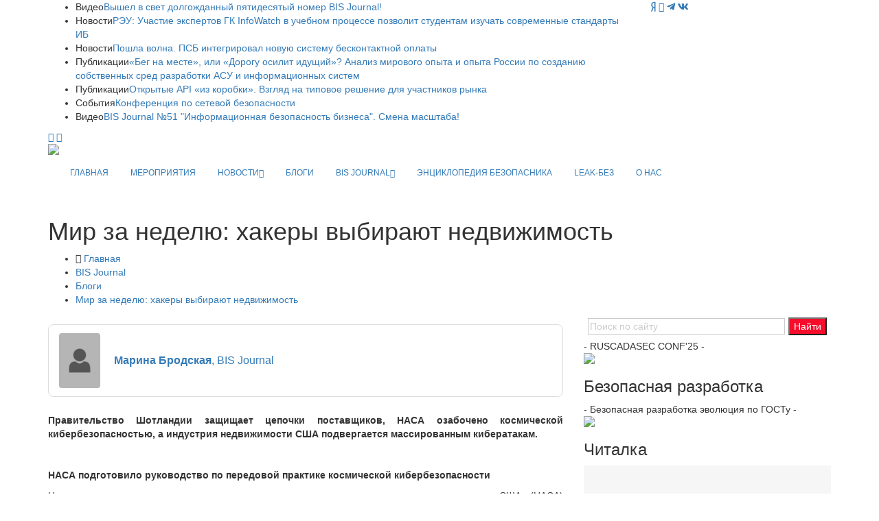

--- FILE ---
content_type: text/html; charset=UTF-8
request_url: https://ib-bank.ru/bisjournal/blog/120
body_size: 15855
content:
<!DOCTYPE html>
<html lang="ru">

<head>
    <meta charset="utf-8">
    <meta http-equiv="X-UA-Compatible" content="IE=edge">
	<meta http-equiv="Cache-Control" content="no-cache">

	<meta name="yandex-verification" content="ebc372917527093b" />
	
    <meta name="viewport" content="width=device-width, initial-scale=1">
    <!-- Favicon -->
    <link rel="shortcut icon" href="/template/images/favicon.png" />
	
    <title>Отраслевой портал - Информационная безопасность бизнеса</title>

	<meta property="og:url"           content="https://ib-bank.ru/bisjournal/blog/120" />
	<meta property="og:type"          content="article" />
	<meta property="og:title"         content="Мир за неделю: хакеры выбирают недвижимость" />
	<meta property="og:description"   content="Правительство Шотландии защищает цепочки поставщиков, НАСА озабочено космической кибербезопасностью, а индустрия недвижимости США подвергается массированным кибератакам." />			
    <!-- Google fonts -->
	<link href="https://fonts.googleapis.com/css?family=Fira+Sans:300,300i,400,400i,500,500i,600,600i,700,700i,800,800i|Noto+Sans:400,400i,700,700i&display=swap" rel="stylesheet">
	    <!-- Bootstrap -->
    <link rel="stylesheet" href="/template/css/bootstrap.min.css">
    <!-- Scrollbar css -->
    <link rel="stylesheet" type="text/css" href="/template/css/jquery.mCustomScrollbar.css" />
    <!-- Owl Carousel css -->
    <link rel="stylesheet" type="text/css" href="/template/owl-carousel/owl.carousel.css" />
    <link rel="stylesheet" type="text/css" href="/template/owl-carousel/owl.theme.css" />
    <link rel="stylesheet" type="text/css" href="/template/owl-carousel/owl.transitions.css" />
	<!-- Fancybox css -->
	<link rel="stylesheet" href="/template/js/fancybox/jquery.fancybox.min.css">
    <!-- Youtube css -->
    <link rel="stylesheet" type="text/css" href="/template/css/RYPP.css" />
	    <!-- Animate -->
    <link rel="stylesheet" href="/template/css/animate.min.css">
    <!-- Fonts css -->
	
	<link rel="stylesheet" href="https://use.fontawesome.com/releases/v5.13.0/css/all.css">
	
    <link rel="stylesheet" href="/template/font-awesome/css/font-awesome.css">	
    <link rel="stylesheet" type="text/css" href="/template/css/Pe-icon-7-stroke.css" />
    <link rel="stylesheet" type="text/css" href="/template/css/flaticon.css" />
    <!-- Сustom css -->
    <link rel="stylesheet" href="/template/css/style2020v8.css?v=48611">
    <link rel="stylesheet" href="/template/css/calendar.css">

		
	


  <style type="text/css">
    @import url("https://fonts.googleapis.com/css2?family=Pacifico&display=swap");
      #snow-container {  
        background: #9ecef4;
		background: url('/template/images/25/forest.svg?v=1') center bottom / cover no-repeat, linear-gradient(180deg, #2197f4 0%, #9ecef4 100%);
        overflow: hidden;
		position: relative;
		z-index: 0;
      }
	   #snow-container:after{
		 position: absolute;
		 bottom:0;
		 left:0;
		 right:0;
		 height:100%;
		 width:100%;
		 content:'';
		 z-index: -1;
		 background: url('/template/images/25/snows.svg?v=1') center bottom / cover no-repeat;
		 pointer-events: none;
	  }
      .snow {
        animation: fall ease-in infinite, sway ease-in-out infinite;
        color: white;
        position: absolute;
		z-index: -2;
		pointer-events: none;
      }
      @keyframes fall {
        0% {
          opacity: 0;
        }
        50% {
          opacity: 1;
        }
        100% {
          top: 100vh;
          opacity: 1;
        }
      }
      @keyframes sway {
        0% {
          margin-left: 0;
        }
        25% {
          margin-left: 50px;
        }
        50% {
          margin-left: -50px;
        }
        75% {
          margin-left: 50px;
        }
        100% {
          margin-left: 0;
        }
      }
	  .category00{
		  border-bottom: none!important;
	  }
	  .category00:hover{
		  border-bottom: none!important;
	  }
  </style>
	
</head>

<body>
    <div class="se-pre-con"></div>
    <header>
        <!-- Mobile Menu Start -->
        <div class="mobile-menu-area navbar-fixed-top hidden-sm hidden-md hidden-lg">
            <nav class="mobile-menu" id="mobile-menu">
                <div class="sidebar-nav">
                    <ul class="nav side-menu">
						                 
						<li><a href="/">ГЛАВНАЯ</a></li>
                        <li><a href="/events">МЕРОПРИЯТИЯ</a></li>
						<li>
							<a href="#">НОВОСТИ <span class="fa arrow"></span></a>
							<ul class="nav nav-second-level">
																<li><a href="/bisjournal/news_cat">Все новости</a></li>
								<li><a href="/bisjournal/news_cat/1">Безопасникам</a></li>
								<li><a href="/bisjournal/news_cat/4">Комментарии экспертов</a></li>
								<li><a href="/bisjournal/news_cat/3">Законодательство</a></li>	
								<li><a href="/bisjournal/news_cat/25">Регуляторы</a></li>
								<li><a href="/bisjournal/news_cat/18">Персданные</a></li>
								<li><a href="/bisjournal/news_cat/14">Биометрия</a></li>
								<li><a href="/bisjournal/news_cat/11">Киберпреступность</a></li>
								<li><a href="/bisjournal/news_cat/20">Банки и финтех</a></li>
								<li><a href="/bisjournal/news_cat/13">Криптоактивы</a></li>
								<li><a href="/bisjournal/news_cat/15">Бизнес</a></li>
								<li><a href="/bisjournal/news_cat/19">Сервисы</a></li>
								<li><a href="/bisjournal/news_cat/17">Соцсети</a></li>
								<li><a href="/bisjournal/news_cat/22">Импортозамещение</a></li>
								<li><a href="/bisjournal/news_cat/9">Технологии</a></li>
								<li><a href="/bisjournal/news_cat/30">ИИ</a></li>
								<li><a href="/bisjournal/news_cat/29">Связь</a></li>
								<li><a href="/bisjournal/news_cat/16">Нацбезопасность</a></li>
								<li><a href="/bisjournal/news_cat/23">Санкции</a></li>
								<li><a href="/bisjournal/news_cat/21">Промышленность</a></li>
								<li><a href="/bisjournal/news_cat/28">За рубежом</a></li>
								<li><a href="/bisjournal/news_cat/12">Кадры</a></li>		
								<li><a href="/bisjournal/news_cat/8">Киберграмотность</a></li>
																<li><a href="/bisjournal/news_cat/2">От партнёров</a></li>
							</ul>
							<!-- /.nav-third-level -->
						</li>
						<li><a href="/bisjournal/blogs">БЛОГИ</a></li>						
                        <li>
                            <a href="#">BIS JOURNAL<span class="fa arrow"></span></a>
                            <ul class="nav nav-second-level">
								<li><a href="/bisjournal">Главная</a></li>
								<li><a href="/bisjournal/journal">О журнале</a></li>
								<li><a href="/bisjournal/authors">Авторы</a></li>
								<li><a href="/bisjournal/blogs">Блоги</a></li>
								<li><a href="/bisjournal/readers">Читалка</a></li>
								<li><a href="/bisjournal/poka_vse_doma">Пока все дома</a></li>
                                <li>
                                    <a href="#">Публикации <span class="fa arrow"></span></a>
                                    <ul class="nav nav-third-level">
																				<li><a href="/bisjournal/posts/">Все публикации</a></li>
                                        <li><a href="/bisjournal/posts/15">О главном</a></li>
                                        										<li><a href="/bisjournal/posts/3">Регуляторы</a></li>
										<li><a href="/bisjournal/posts/4">Банки</a></li>
										<li><a href="/bisjournal/posts/5">Угрозы и решения</a></li>
                                        <li><a href="/bisjournal/posts/6">Инфраструктура</a></li>
                                        <li><a href="/bisjournal/posts/2">Деловые мероприятия</a></li>
                                                                                                                                                                <li><a href="/bisjournal/posts/7">Субъекты</a></li>
                                        <li><a href="/bisjournal/posts/10">История</a></li>
                                    </ul>
                                    <!-- /.nav-third-level -->
                                </li>
								<li><a href="/bisjournal/numbers">Архив номеров</a></li>
								<li><a href="/bisjournal/subscribe">Подписка</a></li>
																<li><a href="/bisjournal/content">Сотрудничество</a></li>
								<li><a href="/bisjournal/callback">Отзывы</a></li>						
                            </ul>
                            <!-- /.nav-second-level -->
                        </li>
						<li><a href="https://ib-bank.ru/codes">ЭНЦИКЛОПЕДИЯ БЕЗОПАСНИКА</a></li>
						<li><a href="https://ib-bank.ru/bisjournal/cyber">LEAK-БЕЗ</a></li>
						<li><a href="https://avangardpro.ru">О НАС</a></li>
                        <!-- social icon -->
                        <li>
                            <div class="social">
							     <ul>
                                    <li><a target="_blank" href="https://zen.yandex.ru/id/5e9ebb6d98c2d801bbb16d97" class="yandex"><i class="fab fa-yandex"></i></a></li>
									                                    <li><a target="_blank" href="https://youtube.com/user/BISTVru/" class="youtube"><i class="fa fa-youtube-play"></i></a></li>
																		<li><a target="_blank" href="https://teleg.run/BISInside" class="telegram"><i class="fab fa-telegram-plane"></i></a></li>
									<li><a target="_blank" href="https://vk.com/avangard_mediagroup" class="vk"><i class="fab fa-vk"></i></a></li>
                                </ul>
                            </div>
                        </li>
                    </ul>
                </div>
            </nav>
            <div class="container">
				<div class="top_header_icon">
					<span class="top_header_icon_wrap">
							<a target="_blank" href="https://zen.yandex.ru/id/5e9ebb6d98c2d801bbb16d97" class="yandex"><i class="fab fa-yandex"></i></a>
						</span>				
										<span class="top_header_icon_wrap">
							<a target="_blank" href="https://youtube.com/user/BISTVru/" title="YouTube"><i class="fa fa-youtube-play"></i></a>
						</span>
										<span class="top_header_icon_wrap">
							<a target="_blank" href="https://teleg.run/BISInside" title="Telegram"><i class="fab fa-telegram-plane"></i></a>
						</span>
					<span class="top_header_icon_wrap">
							<a target="_blank" href="https://vk.com/avangard_mediagroup" title="VK"><i class="fab fa-vk"></i></a>
						</span>
				</div>			
                <div id="showLeft" class="nav-icon">
                    <span></span>
                    <span></span>
                    <span></span>
                    <span></span>
                </div>
            </div>
        </div>
        <!-- Mobile Menu End -->
        <!-- top header -->
        <div class="top_header hidden-xs">
            <div class="container">
                <div class="row">
					
                    <!--breaking news-->
                    <div class="col-sm-12 col-md-9">
                        <div class="newsticker-inner">
                            <ul class="newsticker">
<li><span class="color-1">Видео</span><a href="https://ib-bank.ru/bistv/video/1073">Вышел в свет долгожданный пятидесятый номер BIS Journal!</a></li><li><span class="color-1">Новости</span><a href="https://ib-bank.ru/bisjournal/news/23210">РЭУ: Участие экспертов ГК InfoWatch в учебном процессе позволит студентам изучать современные стандарты ИБ</a></li><li><span class="color-1">Новости</span><a href="https://ib-bank.ru/bisjournal/news/23209">Пошла волна. ПСБ интегрировал новую систему бесконтактной оплаты</a></li><li><span class="color-1">Публикации</span><a href="https://ib-bank.ru/bisjournal/post/2606">«Бег на месте», или «Дорогу осилит идущий»? Анализ мирового опыта и опыта России по созданию собственных сред разработки АСУ и информационных систем</a></li><li><span class="color-1">Публикации</span><a href="https://ib-bank.ru/bisjournal/post/2605">Открытые API «из коробки». Взгляд на типовое решение для участников рынка</a></li><li><span class="color-1">События</span><a href="https://netsec.ib-bank.ru/">Конференция по сетевой безопасности</a></li><li><span class="color-1">Видео</span><a href="https://ib-bank.ru/bistv/video/1074">BIS Journal №51 &quot;Информационная безопасность бизнеса&quot;. Смена масштаба!</a></li>								
                            </ul>
                            <div class="next-prev-inner">
                                <a href="#" id="prev-button"><i class='pe-7s-angle-left'></i></a>
                                <a href="#" id="next-button"><i class='pe-7s-angle-right'></i></a>
                            </div>
                        </div>
                    </div>
                    <div class="col-sm-12 col-md-3">
                        <div class="top_header_icon">
							<span class="top_header_icon_wrap">
								<a target="_blank" href="https://zen.yandex.ru/id/5e9ebb6d98c2d801bbb16d97" class="yandex"><i class="fab fa-yandex"></i></a>
								</span>							
														<span class="top_header_icon_wrap">
                                    <a target="_blank" href="https://youtube.com/user/BISTVru/" title="YouTube"><i class="fa fa-youtube-play"></i></a>
                                </span>
													
							<span class="top_header_icon_wrap">
									<a target="_blank" href="https://teleg.run/BISInside" title="Telegram"><i class="fab fa-telegram-plane"></i></a>
								</span>						
							<span class="top_header_icon_wrap">
									<a target="_blank" href="https://vk.com/avangard_mediagroup" title="VK"><i class="fab fa-vk"></i></a>
								</span>
                        </div>
                    </div>
                </div>
            </div>
        </div>
        <div class="top_banner_wrap">
            <div class="container">
                <div class="row">
                    <div class="col-xs-12 col-md-3 col-sm-3">
					                        <div class="header-logo">
                            <!-- logo -->
                            <a href="https://ib-bank.ru/bisjournal">							
                                <img class="td-retina-data img-responsive" src="/template/images/bj.svg?v=2025" style="max-height:90px">
                            </a>
                        </div>
                    </div>
					                    <div class="col-xs-12 col-md-9 col-sm-9 hidden-xs">
                        <div class="header-banner">
							                           
							                        </div>
                    </div>
					
                </div>
            </div>
        </div>
        <!-- navber -->
        <div class="container hidden-xs">
            <nav class="navbar">
                <div class="collapse navbar-collapse">
                    <ul class="nav navbar-nav"  style="font-size:12px">
                        <li><a href="/" class="category00">ГЛАВНАЯ</a></li>
                        <li><a href="/events" class="category00">МЕРОПРИЯТИЯ</a></li>
						<li class="dropdown">
                            <a href="#" class="dropdown-toggle category00" data-toggle="dropdown">НОВОСТИ<span class="pe-7s-angle-down"></span></a>
                            <ul class="dropdown-menu menu-slide">
																<li><a href="/bisjournal/news_cat">Все новости</a></li>
								<li><a href="/bisjournal/news_cat/1">Безопасникам</a></li>
								<li><a href="/bisjournal/news_cat/4">Комментарии экспертов</a></li>
								<li><a href="/bisjournal/news_cat/3">Законодательство</a></li>	
								<li><a href="/bisjournal/news_cat/25">Регуляторы</a></li>
								<li><a href="/bisjournal/news_cat/18">Персданные</a></li>
								<li><a href="/bisjournal/news_cat/14">Биометрия</a></li>
								<li><a href="/bisjournal/news_cat/11">Киберпреступность</a></li>
								<li><a href="/bisjournal/news_cat/20">Банки и финтех</a></li>
								<li><a href="/bisjournal/news_cat/13">Криптоактивы</a></li>
								<li><a href="/bisjournal/news_cat/15">Бизнес</a></li>
								<li><a href="/bisjournal/news_cat/19">Сервисы</a></li>
								<li><a href="/bisjournal/news_cat/17">Соцсети</a></li>
								<li><a href="/bisjournal/news_cat/22">Импортозамещение</a></li>
								<li><a href="/bisjournal/news_cat/9">Технологии</a></li>
								<li><a href="/bisjournal/news_cat/30">ИИ</a></li>
								<li><a href="/bisjournal/news_cat/29">Связь</a></li>
								<li><a href="/bisjournal/news_cat/16">Нацбезопасность</a></li>
								<li><a href="/bisjournal/news_cat/23">Санкции</a></li>
								<li><a href="/bisjournal/news_cat/21">Промышленность</a></li>
								<li><a href="/bisjournal/news_cat/28">За рубежом</a></li>
								<li><a href="/bisjournal/news_cat/12">Кадры</a></li>		
								<li><a href="/bisjournal/news_cat/8">Киберграмотность</a></li>
																<li><a href="/bisjournal/news_cat/2">От партнёров</a></li>
				            </ul>
                        </li>
						<li><a href="/bisjournal/blogs" class="category00">БЛОГИ</a></li>	
                        <li class="dropdown">
                            <a href="#" class="dropdown-toggle category00" data-toggle="dropdown">BIS JOURNAL<span class="pe-7s-angle-down"></span></a>
                            <ul class="dropdown-menu menu-slide">
								<li><a href="/bisjournal">Главная</a></li>
								<li><a href="/bisjournal/journal">О журнале</a></li>
								<li><a href="/bisjournal/authors">Авторы</a></li>
								<li><a href="/bisjournal/blogs">Блоги</a></li>
								<li><a href="/bisjournal/readers">Читалка</a></li>
								<li><a href="/bisjournal/poka_vse_doma">Пока все дома</a></li>
                                <li class="dropdown-submenu"><a href="#">Публикации</a>
                                    <ul class="dropdown-menu zoomIn">
																				<li><a href="/bisjournal/posts/">Все публикации</a></li>
                                        <li><a href="/bisjournal/posts/15">О главном</a></li>
                                        										<li><a href="/bisjournal/posts/3">Регуляторы</a></li>
										<li><a href="/bisjournal/posts/4">Банки</a></li>
										<li><a href="/bisjournal/posts/5">Угрозы и решения</a></li>
                                        <li><a href="/bisjournal/posts/6">Инфраструктура</a></li>
                                        <li><a href="/bisjournal/posts/2">Деловые мероприятия</a></li>
                                                                                                                                                                <li><a href="/bisjournal/posts/7">Субъекты</a></li>
                                        <li><a href="/bisjournal/posts/10">История</a></li>
                                    </ul>
                                </li>                               
								<li><a href="/bisjournal/numbers">Архив номеров</a></li>
								<li><a href="/bisjournal/subscribe">Подписка</a></li>
																<li><a href="/bisjournal/content">Сотрудничество</a></li>
								<li><a href="/bisjournal/callback">Отзывы</a></li>
                            </ul>
                        </li>
						<li><a href="https://ib-bank.ru/codes" class="category00">ЭНЦИКЛОПЕДИЯ БЕЗОПАСНИКА</a></li>
						<li><a href="https://ib-bank.ru/bisjournal/cyber" class="category00">LEAK-БЕЗ</a></li>
						<li><a href="https://avangardpro.ru" class="eb category00">О НАС</a></li>
                    </ul>
                </div>
                <!-- navbar-collapse -->
            </nav>
        </div>
    </header>
    <!-- header news Area
        ============================================ -->
		<div class="wrapper hidden-sm hidden-md hidden-lg">	
			<section style="margin:25px 0">
				<div class="container">		
							
							<a class="bink" href=""><img class="td-retina img-responsive" src=""></a>                           
                </div>
			</section>
		</div>			<section class="block-inner">
        <div class="container">
            <div class="row">
                <div class="col-sm-12">
                    <h1>Мир за неделю: хакеры выбирают недвижимость</h1>
                    <div class="breadcrumbs">
                        <ul>
                            <li><i class="pe-7s-home"></i> <a href="/">Главная</a></li>
							<li><a href="/bisjournal">BIS Journal</a></li>
                            <li><a href="/bisjournal/blogs">Блоги</a></li>
                            <li><a href="/bisjournal/blog/120">Мир за неделю: хакеры выбирают недвижимость</a></li>
                        </ul>
                    </div>
                </div>
            </div>
        </div>
    </section>
    <div class="container">
        <div class="row">
            <div class="col-sm-8">
                <article class="content">
					
					
					
                
	<div class="post-title-author-details" style="margin:16px 0 24px; overflow:hidden;  border:1px solid #ddd; border-radius:8px">   
 							
					<div class="col-sm-12" style="display: table; margin:12px 0; overflow:hidden">
						<div style="background:url('/template/images/avatar_placeholder_small.jpg') center center; float:left; width:60px; height:80px; background-size: cover; border-radius:4px;" /></div>
						<div style="display: table-cell; width:100%; padding-left: 20px; vertical-align: middle; text-align:left">
	
						<p style="margin:0; font-size:16px"><a href="/bisjournal/bloger/10"><strong>Марина Бродская</strong>, BIS Journal</a></p>
						
						
						</div>
					</div>              
	</div> 	
 					
					
					<p style="text-align: justify;"><strong>Правительство Шотландии защищает цепочки поставщиков, НАСА озабочено космической кибербезопасностью, а индустрия недвижимости США подвергается массированным кибератакам.</strong></p>

<p style="text-align: justify;">&nbsp;</p>

<p style="text-align: justify;"><strong>НАСА подготовило руководство по передовой практике космической кибербезопасности</strong></p>

<p style="text-align: justify;">Национальное управление по аэронавтике и исследованию космического пространства США (НАСА) подготовило руководство по передовому опыту обеспечения безопасности космической связи. Документ является частью усилий по обеспечению большей доступности требований безопасности миссий для сообщества кибербезопасности. Руководство, опубликованное 20 декабря, приводит в соответствие термины полетных проектов НАСА с мерами безопасности, изложенными в каталоге мер безопасности для правительственных учреждений Национального института стандартов и технологий (NIST), известном как SP 800-53.&nbsp;</p>

<p style="text-align: justify;">Агентство намерено поддержать усилия по внедрению космической кибербезопасности в государственном и частном секторах. По мнению НАСА, &laquo;принципы кибербезопасности должны быть легко достижимы независимо от масштаба миссии, программы или проекта, а также от того, являются ли они международными, корпоративными или университетскими&raquo;. В Агентстве заявили, что цель руководства &mdash; помочь организациям адаптироваться ко все более интегрированным и взаимосвязанным информационным системам и операционным технологиям для космических систем и деятельности.&nbsp;</p>

<p style="text-align: justify;">О том, что космические системы уязвимы для хакеров, стало понятно в феврале 2022 г. после кибератаки на провайдера спутниковой широкополосной связи Viasat. Как показали исследования немецких учёных, разработчики космических систем признали тот факт, что в ряде случаев у спутников отсутствуют меры киберзащиты, многие другие рассчитывают на &laquo;безопасность через неясности&raquo; как сдерживающий фактор. Еще одно опасение американских военных связано с тем, что Китай использует кибероружие для захвата контроля над спутниками.</p>

<p style="text-align: justify;">Руководство НАСА призывает организации государственного и частного сектора, осуществляющие космическую деятельность, наладить непрерывный процесс анализа рисков безопасности миссий и реагирования на них, чтобы регулярно выявлять и устранять киберриски, связанные с конкретными операциями. НАСА также советует компаниям применять принципы разделения доменов и схемы наименьших привилегий на предприятиях, чтобы лучше противодействовать атакам в цепочке поставок и другим операционным уязвимостям.</p>

<p style="text-align: justify;">Представитель НАСА Мисти Финикал заявила, что данное руководство является &laquo;коллективной попыткой установить набор принципов, которые позволят нам выявлять и смягчать риски, а также обеспечить дальнейший успех наших миссий как на орбите Земли, так и за ее пределами&raquo;, пишет портал GovInfoSecurity.</p>

<p style="text-align: justify;">В отчетах НАСА подробно описываются различные проблемы, с которыми организации столкнулись при реагировании на возникающие угрозы кибербезопасности в космосе. Оценка Счетной палаты правительства США, проведенная в 2019 г., показала, что Пентагону было трудно внедрить новые подходы к защите американских спутников от кибератак со стороны иностранных противников и от растущей угрозы космического мусора.</p>

<p style="text-align: justify;">В документе НАСА заявило, что субъекты угроз могут использовать наземные системы для получения несанкционированного доступа и злонамеренного взаимодействия с космическими аппаратами и операциями. Агентство призвало организации обеспечить доступ к системам космических миссий только аутентифицированному и авторизованному персоналу и доверенному программному обеспечению. Также рекомендуется создать механизм опосредованного доступа, который поможет предотвратить несанкционированный доступ к критически важным подсистемам в космическом сегменте, заблокировать непреднамеренный трафик и улучшить ведение журналов безопасности.</p>

<p style="text-align: justify;">&nbsp;</p>

<p style="text-align: justify;"><strong>Индустрия недвижимости США подвергалась массированным кибератакам</strong></p>

<p style="text-align: justify;">22 декабря компания финансовых услуг First American Financial Corp. обратилась&nbsp; в Комиссии по ценным бумагам и биржам США (SEC) с уведомлением о киберинциденте. Организация сообщила, что работает над восстановлением систем после несанкционированного доступа в сеть неизвестными, что привело к масштабному сбою в работе.</p>

<p style="text-align: justify;">Согласно заявлению, компания, которая является вторым по величине поставщиком титульного страхования в стране, предприняла шаги для восстановления нормальной работы, но в пока не может оценить время восстановления и масштабы сбоя. First American также оценивает влияние инцидента на основную деятельность или финансовое состояние компании, но отмечает, что делать какие-либо выводы еще слишком рано.</p>

<p style="text-align: justify;">20 декабря компания отключила компьютерные системы после обнаружения аномальной активности в сети. First American предприняла шаги по изоляции, сдерживанию и устранению атаки, привлекла экспертов по реагированию на инциденты, связалась с правоохранительными органами и уведомила регулирующие органы.</p>

<p style="text-align: justify;">Также компания предупредила клиентов, что ее серверы электронной почты отключены, и что им следует быть осторожными при открытии любых электронных писем, якобы отправленных от имени First American, First American Title или FirstAm.com. Сайт First American Financial также был отключен, вся информация о работе по восстановлению систем публикуется на временном сайте.</p>

<p style="text-align: justify;">Инцидент произошел менее чем через месяц после того, как финансовые регуляторы штата Нью-Йорк и юристы First American пришли к соглашению на сумму 1 млн долларов в связи с утечкой данных в 2019 г. В результате инцидента были раскрыты 885 млн записей клиентов в подразделении компании First American Title Insurance.</p>

<p style="text-align: justify;">В 2021 г. First American в рамках соглашения с CES получала штраф в размере 488 тыс. долларов и приказ Комиссии о прекращении противоправных действий по делу из-за неспособности компании обеспечить контроль над раскрытием информации, речь также шла об утечке данных. Тогда SEC заявила, что высшее руководство компании не было проинформировано об уязвимостях в приложениях First American.</p>

<p style="text-align: justify;">Недавний инцидент с First American последовал за ноябрьской атакой на Fidelity National Financial, другого поставщика услуг по страхованию титула и расчетам в сфере недвижимости и ипотеки. Компания Fidelity также была вынуждена приостановить свою деятельность на несколько дней. Кибератака повлияла на расчеты в сфере недвижимости, но потенциальные финансовые последствия для компании все еще оцениваются. Ответственность за атаку на Fidelity взяла на себя группа AlphV/BlackCat, однако компания не подтвердила получение требований о выкупе.</p>

<p style="text-align: justify;">В конце октября компания Mr. Cooper Group, занимающаяся обслуживанием ипотечных кредитов, также пострадала от атаки, в результате которой были раскрыты персональные данные настоящих и бывших клиентов.</p>

<p style="text-align: justify;">&nbsp;</p>

<p style="text-align: justify;"><strong>Правительство Шотландии работает с цепочками поставщиков</strong></p>

<p style="text-align: justify;">Атаки на цепочки поставок становятся все более частыми и косвенно затрагивают органы государственного сектора Шотландии. Поэтому Правительство региона выпустило Руководство по кибербезопасности для поставщиков государственного сектора Шотландии. Документ направлен на разработку и реализацию последовательного подхода к кибербезопасности поставщиков в госсекторе региона.</p>

<p style="text-align: justify;">План действий государственного сектора Шотландии по киберустойчивости обязывает госструктуры разработать пропорциональную, основанную на рисках политику в отношении кибербезопасности цепочки поставок для шотландских организаций государственного сектора.</p>

<p style="text-align: justify;">Новое руководство является частью Шотландской системы киберустойчивости государственного сектора, которая включена в ряд требований к аудиту и соблюдению требований, которые применяются к различным частям госсектора. Безопасность цепочек поставок становится все более значимой, поскольку киберинциденты и атаки все чаще косвенно затрагивают органы государственного сектора через поставщиков. Крайне важно, чтобы госструктуры применяли такой подход к кибербезопасности поставщиков, который наилучшим образом соответствует их профилю рисков, считают авторы документа.</p>

<p style="text-align: justify;">Руководство способствует принятию последовательного подхода во всем государственном секторе Шотландии и распространяется, помимо госструктур, на вневедомственные госкомпании, неминистерские департаменты, местные органы власти, советы по здравоохранению, а также университеты и колледжи.</p>

<p style="text-align: justify;">Руководство актуально для госсектора, который работает с поставщиками товаров и услуг в рамках цепочки поставок, коммерческих или некоммерческих соглашений. Госкомпании должны учитывать все риски, которые могут возникнуть в результате взаимодействия с другими организациями и сказаться на кибербезопасности.</p>

<p style="text-align: justify;">Руководство создано с учетом требований регуляторных органов Великобритании, Национального центра кибербезопасности (NCSC) и Национального управления защитной безопасности (NPSA), а также Общих правил защиты данных ЕС (GDPR).</p>

<p style="text-align: justify;">Шотландским госкомпаниям рекомендуется учитывать четыре ключевых момента при управлении киберрисками в цепочках поставок:</p>

<ul>
	<li style="text-align: justify;">госструктуры должны следовать одобренным NCSC &laquo;12 принципам безопасности цепочки поставок&raquo;;</li>
	<li style="text-align: justify;">госструктуры должны согласовать свой подход с Принципом 5 NCSC (&laquo;Устанавливать и сообщать минимальные требования безопасности для поставщиков&raquo;);</li>
	<li style="text-align: justify;">госструктуры должны внедрить процесс обеспечения ИБ в свои процедуры закупок. Этот процесс поможет им оценить уровни рисков при закупках и может принимать форму анкеты или иного метода для оценки принятия решений на местном уровне. Например, помочь определить, предусмотрена ли обработка персональных данных в рамках контракта, а также какие технические средства защиты могут потребоваться;</li>
	<li style="text-align: justify;">для обеспечения дополнительной гарантии участникам цепочки поставок с участием госструктур может потребоваться действующие аккредитация и сертификация, например, Cyber Essentials, IASME и/или ISO 27001. Эта потребность должна оцениваться в каждом конкретном случае и входить в процессы обеспечения кибербезопасности.</li>
</ul><div class="post-title-author-details" style="text-align:right; margin:32px 0 0;">					
<p>
27&nbsp;декабря,&nbsp;2023</p></div> 					


                </article>
		
				<!-- Related blog area
					============================================ -->
				<div class="related-blog-inner" style="margin-top:50px;">
					<h3 class="category-headding ">Смотрите также</h3>
					<div class="headding-border"></div>
					<div class="row">
						<div class="content-slide-5 owl-carousel">
							<!-- item -->
							<div class="item">
								<div class="row rn_block">
																	
									<div class="col-xs-12 col-md-4 col-sm-4 padd">
										<div class="post-wrapper wow fadeIn" data-wow-duration="2s">
											<!-- image -->
																				</div>
										<div class="post-title-author-details">
											<h4><a href="/bisjournal/blog/187">Гибридные модели искусственного интеллекта с использованием сетей Колмогорова-Арнольда в задачах кибербезопасности</a></h4>
											
											<div class="post-editor-date">
												<div class="post-date">
																										12&nbsp;января,&nbsp;2026												</div>
											</div>
										</div>
									</div>
									
																	
									<div class="col-xs-12 col-md-4 col-sm-4 padd">
										<div class="post-wrapper wow fadeIn" data-wow-duration="2s">
											<!-- image -->
																				</div>
										<div class="post-title-author-details">
											<h4><a href="/bisjournal/blog/186">Риски и угрозы искусственного интеллекта в информационном пространстве</a></h4>
											
											<div class="post-editor-date">
												<div class="post-date">
																										22&nbsp;мая,&nbsp;2025												</div>
											</div>
										</div>
									</div>
									
																	
									<div class="col-xs-12 col-md-4 col-sm-4 padd">
										<div class="post-wrapper wow fadeIn" data-wow-duration="2s">
											<!-- image -->
																				</div>
										<div class="post-title-author-details">
											<h4><a href="/bisjournal/blog/185">Технологическое лидерство — реальная или номинальная национальная цель?</a></h4>
											
											<div class="post-editor-date">
												<div class="post-date">
																										5&nbsp;мая,&nbsp;2025												</div>
											</div>
										</div>
									</div>
									
								</div>
							</div>
							<!-- item -->
							<div class="item">
								<div class="row rn_block">							
																	
									<div class="col-xs-12 col-md-4 col-sm-4 padd">
										<div class="post-wrapper wow fadeIn" data-wow-duration="2s">
											<!-- image -->
																				</div>
										<div class="post-title-author-details">
											<h4><a href="/bisjournal/blog/184">Мир за неделю: власти начинают понимать пагубность экономии на безопасности</a></h4>
											
											<div class="post-editor-date">
												<div class="post-date">
																										22&nbsp;апреля,&nbsp;2025												</div>
											</div>
										</div>
									</div>
									
																	
									<div class="col-xs-12 col-md-4 col-sm-4 padd">
										<div class="post-wrapper wow fadeIn" data-wow-duration="2s">
											<!-- image -->
																				</div>
										<div class="post-title-author-details">
											<h4><a href="/bisjournal/blog/183">Мир за неделю: Страх перед кибервойной стал трендом в ИТ-сфере</a></h4>
											
											<div class="post-editor-date">
												<div class="post-date">
																										14&nbsp;апреля,&nbsp;2025												</div>
											</div>
										</div>
									</div>
									
																	
									<div class="col-xs-12 col-md-4 col-sm-4 padd">
										<div class="post-wrapper wow fadeIn" data-wow-duration="2s">
											<!-- image -->
																				</div>
										<div class="post-title-author-details">
											<h4><a href="/bisjournal/blog/182">Мир за неделю: Запад держит оборону против APT-групп, серых ботов, быстрого потока и не только</a></h4>
											
											<div class="post-editor-date">
												<div class="post-date">
																										7&nbsp;апреля,&nbsp;2025												</div>
											</div>
										</div>
									</div>
									
								</div>
							</div>
							<!-- item -->
							<div class="item">
								<div class="row rn_block">							
																	
									<div class="col-xs-12 col-md-4 col-sm-4 padd">
										<div class="post-wrapper wow fadeIn" data-wow-duration="2s">
											<!-- image -->
																				</div>
										<div class="post-title-author-details">
											<h4><a href="/bisjournal/blog/181">Мир за неделю: в ЕС боятся киберугроз в космосе, а в США — атак на выборы</a></h4>
											
											<div class="post-editor-date">
												<div class="post-date">
																										31&nbsp;марта,&nbsp;2025												</div>
											</div>
										</div>
									</div>
									
																	
									<div class="col-xs-12 col-md-4 col-sm-4 padd">
										<div class="post-wrapper wow fadeIn" data-wow-duration="2s">
											<!-- image -->
																				</div>
										<div class="post-title-author-details">
											<h4><a href="/bisjournal/blog/180">Мир за неделю: Запад готовит меры защиты в ожидании квантовой революции</a></h4>
											
											<div class="post-editor-date">
												<div class="post-date">
																										24&nbsp;марта,&nbsp;2025												</div>
											</div>
										</div>
									</div>
									
								</div>
							</div>								
						</div>
					</div>
				</div>				
			
            </div>
			<div class="col-sm-4 sidebar left-padding">
			
			<div class="input-group search-area hidden-xs">
			<div class="ya-site-form ya-site-form_inited_no" data-bem="{&quot;action&quot;:&quot;https://ib-bank.ru/search&quot;,&quot;arrow&quot;:false,&quot;bg&quot;:&quot;transparent&quot;,&quot;fontsize&quot;:14,&quot;fg&quot;:&quot;#000000&quot;,&quot;language&quot;:&quot;ru&quot;,&quot;logo&quot;:&quot;rb&quot;,&quot;publicname&quot;:&quot;Поиск по сайту ib-bank.ru&quot;,&quot;suggest&quot;:true,&quot;target&quot;:&quot;_self&quot;,&quot;tld&quot;:&quot;ru&quot;,&quot;type&quot;:2,&quot;usebigdictionary&quot;:true,&quot;searchid&quot;:2383232,&quot;input_fg&quot;:&quot;#555555&quot;,&quot;input_bg&quot;:&quot;#ffffff&quot;,&quot;input_fontStyle&quot;:&quot;normal&quot;,&quot;input_fontWeight&quot;:&quot;normal&quot;,&quot;input_placeholder&quot;:&quot;Поиск по сайту&quot;,&quot;input_placeholderColor&quot;:&quot;#cccccc&quot;,&quot;input_borderColor&quot;:&quot;#cccccc&quot;}"><form action="https://yandex.ru/search/site/" method="get" target="_self" accept-charset="utf-8"><input type="hidden" name="searchid" value="2383232"/><input type="hidden" name="l10n" value="ru"/><input type="hidden" name="reqenc" value=""/><input type="search" name="text" value=""/><input type="submit" value="Найти" style="background-color:#f60d2b!important; color:#fff!important" /></form></div><style type="text/css">.ya-page_js_yes .ya-site-form_inited_no { display: none; }</style><script type="text/javascript">(function(w,d,c){var s=d.createElement('script'),h=d.getElementsByTagName('script')[0],e=d.documentElement;if((' '+e.className+' ').indexOf(' ya-page_js_yes ')===-1){e.className+=' ya-page_js_yes';}s.type='text/javascript';s.async=true;s.charset='utf-8';s.src=(d.location.protocol==='https:'?'https:':'http:')+'//site.yandex.net/v2.0/js/all.js';h.parentNode.insertBefore(s,h);(w[c]||(w[c]=[])).push(function(){Ya.Site.Form.init()})})(window,document,'yandex_site_callbacks');</script>			
			</div>		
	
				
				<div class="widget-slider-inner">
					<!-- add -->
					<span class="add-title">- RUSCADASEC CONF'25 -</span>
					<a href="https://ib-bank.ru/ruscadasec25/"><img src="/ruscadasec25/rcs25.jpg?v=4" class="img-responsive center-block" style="width:100%"></a>

				</div>	
				
			<div class="widget-slider-inner">
					<h3 class="category-headding ">Безопасная разработка</h3>
					<div class="headding-border"></div>
					<!-- add -->
					<span class="add-title">- Безопасная разработка эволюция по ГОСТу -</span>
					<a href="https://ib-bank.ru/rbpos"><img src="/files/images/rpbo.jpg?v=4" class="img-responsive center-block" style="width:100%"></a>

				</div>	
			
				

							
				<!-- slider widget -->
				<div class="widget-slider-inner">
					<h3 class="category-headding ">Читалка</h3>
					<div class="headding-border"></div>
					<div style="overflow:hidden; padding:30px; background-color:#f6f6f6;">
					<div class="widget-slider2 owl-carousel owl-theme">
						<!-- widget item -->
						<div class="item">
							<div class="hidden-xs">
								<h4><a href="/bisjournal/reader/243" style="word-wrap: break-word; ">Утверждён ПНСТ 1041-2025 «Системы киберфизические. Умный дом. Требования к интерфейсам подключения оконечных устройств умного дома и их защита от сетевых атак»</a></h4>
								<p>30&nbsp;декабря,&nbsp;2025</p>
							</div>
							<div class="visible-xs">
								<h4><a href="/bisjournal/reader/243" style="word-wrap: break-word; ">Утверждён ПНСТ 1041-2025 «Системы киберфизические. Умный дом. Требования к интерфейсам подключения оконечных устройств умного дома и их защита от сетевых атак»</a></h4>
								<p>30&nbsp;декабря,&nbsp;2025</p>
							</div>
						</div>
						<!-- widget item -->
						<div class="item">
							<div class="hidden-xs">
								<h4><a href="/bisjournal/reader/242" style="word-wrap: break-word; ">Утверждён ГОСТ Р 72498-2025 «Системная инженерия. Системный анализ интероперабельности. Определение существенных угроз и условий»</a></h4>
								<p>30&nbsp;декабря,&nbsp;2025</p>
							</div>
							<div class="visible-xs">
								<h4><a href="/bisjournal/reader/242" style="word-wrap: break-word; ">Утверждён ГОСТ Р 72498-2025 «Системная инженерия. Системный анализ интероперабельности. Определение существенных угроз и условий»</a></h4>
								<p>30&nbsp;декабря,&nbsp;2025</p>
							</div>
						</div>
						<!-- widget item -->
						<div class="item">
							<div class="hidden-xs">
								<h4><a href="/bisjournal/reader/232" style="word-wrap: break-word; ">Банк России опубликовал информационное письмо от 26.12.2025 №ИН-017-56/118</a></h4>
								<p>29&nbsp;декабря,&nbsp;2025</p>
							</div>
							<div class="visible-xs">
								<h4><a href="/bisjournal/reader/232" style="word-wrap: break-word; ">Банк России опубликовал информационное письмо от 26.12.2025 №ИН-017-56/118</a></h4>
								<p>29&nbsp;декабря,&nbsp;2025</p>
							</div>
						</div>
						<!-- widget item -->
						<div class="item">
							<div class="hidden-xs">
								<h4><a href="/bisjournal/reader/230" style="word-wrap: break-word; ">Опубликован Федеральный закон от 29.12.2025 №569-ФЗ «О внесении изменений в Федеральный закон &quot;Об информации, информационных технологиях и о защите информации&quot; и отдельные законодательные акты Российской Федерации&quot;»</a></h4>
								<p>29&nbsp;декабря,&nbsp;2025</p>
							</div>
							<div class="visible-xs">
								<h4><a href="/bisjournal/reader/230" style="word-wrap: break-word; ">Опубликован Федеральный закон от 29.12.2025 №569-ФЗ «О внесении изменений в Федеральный закон &quot;Об информации, информационных технологиях и о защите информации&quot; и отдельные законодательные акты Российской Федерации&quot;»</a></h4>
								<p>29&nbsp;декабря,&nbsp;2025</p>
							</div>
						</div>
						<!-- widget item -->
						<div class="item">
							<div class="hidden-xs">
								<h4><a href="/bisjournal/reader/229" style="word-wrap: break-word; ">Опубликован Федеральный закон от 29.12.2025 №568-ФЗ «О внесении изменений в Федеральный закон &quot;Об информации, информационных технологиях и о защите информации&quot;»</a></h4>
								<p>29&nbsp;декабря,&nbsp;2025</p>
							</div>
							<div class="visible-xs">
								<h4><a href="/bisjournal/reader/229" style="word-wrap: break-word; ">Опубликован Федеральный закон от 29.12.2025 №568-ФЗ «О внесении изменений в Федеральный закон &quot;Об информации, информационных технологиях и о защите информации&quot;»</a></h4>
								<p>29&nbsp;декабря,&nbsp;2025</p>
							</div>
						</div>
						<!-- widget item -->
						<div class="item">
							<div class="hidden-xs">
								<h4><a href="/bisjournal/reader/244" style="word-wrap: break-word; ">Утверждён ГОСТ Р 72484-2025 «Системы искусственного интеллекта в здравоохранении. Термины и определения. Классификация»</a></h4>
								<p>26&nbsp;декабря,&nbsp;2025</p>
							</div>
							<div class="visible-xs">
								<h4><a href="/bisjournal/reader/244" style="word-wrap: break-word; ">Утверждён ГОСТ Р 72484-2025 «Системы искусственного интеллекта в здравоохранении. Термины и определения. Классификация»</a></h4>
								<p>26&nbsp;декабря,&nbsp;2025</p>
							</div>
						</div>
						<!-- widget item -->
						<div class="item">
							<div class="hidden-xs">
								<h4><a href="/bisjournal/reader/233" style="word-wrap: break-word; ">ФСБ России опубликовала приказ от 23.12.2025 №539 «Об утверждении Порядка получения субъектами КИИ РФ информации о средствах и способах проведения компьютерных атак и о методах их предупреждения и обнаружения»</a></h4>
								<p>26&nbsp;декабря,&nbsp;2025</p>
							</div>
							<div class="visible-xs">
								<h4><a href="/bisjournal/reader/233" style="word-wrap: break-word; ">ФСБ России опубликовала приказ от 23.12.2025 №539 «Об утверждении Порядка получения субъектами КИИ РФ информации о средствах и способах проведения компьютерных атак и о методах их предупреждения и обнаружения»</a></h4>
								<p>26&nbsp;декабря,&nbsp;2025</p>
							</div>
						</div>
							
	
					</div>
					<div><a href="/bisjournal/readers/" class="btn btn-style" style="margin-top:16px; font-size:11px">Больше...</a></div>
					</div>
				</div>
								
	
				<div class="widget-slider-inner">
					<h3 class="category-headding ">Календарь мероприятий</h3>
					<div class="headding-border"></div>
					<div class="events_calendar"></div>
				</div>								
								

		



				


				<div class="banner-add">
					<h3 class="category-headding ">Наши медиауслуги</h3>
					<div class="headding-border"></div>
					<!-- add -->
					<span class="add-title">- Медиауслуги, реклама (видеопродакшн) -</span>
					<a href="https://bisproject.ru/"><img src="/template/images/vp2.jpg" class="img-responsive center-block" style="width:100%"></a>

					<!-- add -->
					<span class="add-title">- Стоимость медиауслуг (открыть PDF) -</span>
					<a href="https://journal.ib-bank.ru/files/files/avangard_pricelist_2025_10.pdf"><img src="/template/images/vp.jpg" class="img-responsive center-block" style="width:100%"></a>
				</div>	
					
				
				<div class="widget-slider-inner">
					<h3 class="category-headding ">Новый номер</h3>
					<div class="headding-border"></div>
					<div style="overflow:hidden; padding:50px; background-color:#f6f6f6;">
					<span class="add-title">- BIS Journal &#8470;4(59)2025 -</span>
					<a href="/bisjournal/numbers"><img src="https://journal.ib-bank.ru/files/images/covers/bis_cover_59.jpg" class="img-responsive center-block" style="width:100%;"></a>
					</div>
				</div>




				
				<div class="banner-add hidden-xs">	
				
				
					<!-- add -->
					<span class="add-title">- GLOBAL TECH FORUM | Цифровая трансформация и автоматизация бизнеса -</span>
					<a target="_blank" href="https://globaltechforum.ru/?utm_source=partner&utm_medium=avangardpro"><img src="https://journal.ib-bank.ru/files/images/events/310_165%20(3).png" class="img-responsive center-block" style="width:100%"></a>
								


				</div>	
				


            
			</div>					
        </div>
    </div>
	<div id="saa" class="saa wow fadeInLeft" data-wow-delay="20s">
			<div class="close"></div>
			<h3>Подписаться на новости BIS Journal / Медиа&nbsp;группы&nbsp;Авангард</h3>
			<form id="saa_form">
				<input name="email" type="text" placeholder="E-mail" />
				<div class="saa_submit btn btn-style">Подписаться</div>
			</form>
			<div class="saa_response">Введите ваш E-mail</div>
			<p>Отправляя данную форму вы соглашаетесь с <a href="/policy">политикой конфиденциальности персональных данных</a></p>	
	</div>
	
		
	<div class="marquee_news"> 
		<a href="/bisjournal/news/23209"><div>21.01.2026</div>Пошла волна. ПСБ интегрировал новую систему бесконтактной оплаты</a><a href="/bisjournal/news/23210"><div>21.01.2026</div>РЭУ: Участие экспертов ГК InfoWatch в учебном процессе позволит студентам изучать современные стандарты ИБ</a><a href="/bisjournal/news/23211"><div>21.01.2026</div>США и Британия сосредоточили усилия на безопасности промышленных сетей</a><a href="/bisjournal/news/23212"><div>21.01.2026</div>За нелегальный майнинг в энергодефицитных регионах — минус 2 млн рублей</a><a href="/bisjournal/news/23213"><div>21.01.2026</div>Минцифры собирает антидипфейк-команду</a><a href="/bisjournal/news/23214"><div>21.01.2026</div>Центр компетенции НТИ на базе НИУ «МЭИ» и АМТ-ГРУП обеспечат безопасное создание цифровых двойников энергообъектов</a><a href="/bisjournal/news/23203"><div>20.01.2026</div>Т2 усилила безопасность абонентов в онлайне</a><a href="/bisjournal/news/23204"><div>20.01.2026</div>ISACA отчиталась о недостатке кадров и средств в кибербезе</a><a href="/bisjournal/news/23205"><div>20.01.2026</div>Anthropic: Глубина ответа чат-бота напрямую зависит от точности формулировки промта</a><a href="/bisjournal/news/23206"><div>20.01.2026</div>ГК «Астра» ищет стратегического инвестора в финсекторе?</a>   
	</div>
	    <!-- footer Area
        ============================================ -->
    <footer>
        <div class="container">
            <div class="row">
                <div class="col-sm-3">
                    <div class="footer-box footer-logo-address">
                        <a href="/"><img src="/template/images/footer-logo.png" class="img-responsive" style="margin:0 auto"></a>                       
                    </div>
                </div>
                <div class="col-sm-9">
                    <div class="footer-box">                      
                        <p>Все вопросы и пожелания присылайте на <a class="color-0" href="mailto:info@ib-bank.ru">info@ib-bank.ru</a><br>Контактный телефон: <a class="color-0" href="tel:+74959214244">+7 (495) 921-42-44</a><br>
						Сетевое издание ib-bank.ru (BIS Journal - информационная безопасность банков) зарегистрировано 10&nbsp;апреля&nbsp;2015г., <a class="color-0" href="https://rkn.gov.ru/mass-communications/reestr/media/?id=335963">свидетельство ЭЛ № ФС 77 - 61376</a>
выдано Федеральной службой по надзору в сфере связи, информационных технологий и массовых коммуникаций (Роскомнадзор)<br>
<a class="color-0" href="/policy">Политика конфиденциальности</a> персональных данных.
</p>
<div class="count">
<!-- Yandex.Metrika informer --> <a href="https://metrika.yandex.ru/stat/?id=5520700&amp;from=informer" target="_blank" rel="nofollow"><img src="https://informer.yandex.ru/informer/5520700/1_0_979797FF_777777FF_0_pageviews" style="width:80px; height:15px; border:0;" alt="Яндекс.Метрика" title="Яндекс.Метрика: данные за сегодня (просмотры)" class="ym-advanced-informer" data-cid="5520700" data-lang="ru" /></a> <!-- /Yandex.Metrika informer --> <!-- Yandex.Metrika counter --> <script type="text/javascript" > (function(m,e,t,r,i,k,a){m[i]=m[i]||function(){(m[i].a=m[i].a||[]).push(arguments)}; m[i].l=1*new Date(); for (var j = 0; j < document.scripts.length; j++) {if (document.scripts[j].src === r) { return; }} k=e.createElement(t),a=e.getElementsByTagName(t)[0],k.async=1,k.src=r,a.parentNode.insertBefore(k,a)}) (window, document, "script", "https://mc.yandex.ru/metrika/tag.js", "ym"); ym(5520700, "init", { clickmap:true, trackLinks:true, accurateTrackBounce:true, webvisor:true }); </script> <noscript><div><img src="https://mc.yandex.ru/watch/5520700" style="position:absolute; left:-9999px;" alt="" /></div></noscript> <!-- /Yandex.Metrika counter -->
</div>


                    </div>
                </div>				
            </div>
        </div>
    </footer>
	<div id="baa" class="baa">

			<h3>Стать автором BIS Journal</h3>
			<form id="baa_form">
				<input name="fio" type="text" placeholder="ФИО*" />
				<textarea name="company" rows="4" placeholder="Организация" /></textarea>
				<input name="phone" type="text" placeholder="Телефон*" />
				<input name="email" type="text" placeholder="E-mail*" />
			</form>
			<button class="baa_submit btn btn-style">Отправить заявку</button>
			<div class="baa_response">Поля, обозначенные звездочкой, обязательные для заполнения!</div>
			<p>Отправляя данную форму вы соглашаетесь с <a href="/policy">политикой конфиденциальности персональных данных</a></p>	
	</div>
    <div class="sub-footer" style="margin-bottom:45px;">
        <!-- sub footer -->
        <div class="container">
            <div class="row">
                <div class="col-sm-12">
                    <p>&copy; ООО <a href="https://avangardpro.ru/" class="color-1">Медиа Группа Авангард</a> Все права защищены 2007-2026гг.</p>					
                    <div class="social">
                        <ul>
                            <li><a target="_blank" href="https://zen.yandex.ru/id/5e9ebb6d98c2d801bbb16d97" class="yandex"><i class="fab fa-yandex"></i></a></li>
                                                        <li><a target="_blank" href="https://www.youtube.com/user/BISTVru/" class="youtube"><i class="fa fa-youtube-play"></i></a></li>
														<li><a target="_blank" href="https://t.me/BISInside" class="telegram"><i class="fab fa-telegram-plane"></i></a></li>
                        </ul>
                    </div>
                </div>
            </div>
        </div>
    </div>
    <!-- /.sub footer -->
    <!-- jQuery (necessary for Bootstrap's JavaScript plugins) -->
    <script type="text/javascript" src="/template/js/jquery.min.js"></script>
    <!-- Include all compiled plugins (below), or include individual files as needed -->
    <script type="text/javascript" src="/template/js/bootstrap.min.js"></script>
	<!-- jQuery Marquee -->
	<script type="text/javascript" src="/template/js/jquery.marquee.js"></script>
    <!-- Metis Menu Plugin JavaScript -->
    <script type="text/javascript" src="/template/js/metisMenu.min.js"></script>
    <!-- Scrollbar js -->
    <script type="text/javascript" src="/template/js/jquery.mCustomScrollbar.concat.min.js"></script>
    <!-- animate js -->
    <script type="text/javascript" src="/template/js/wow.min.js"></script>
    <!-- Newstricker js -->
    <script type="text/javascript" src="/template/js/jquery.newsTicker.js"></script>
    <!--  classify JavaScript -->
    <script type="text/javascript" src="/template/js/classie.js"></script>
    <!-- owl carousel js -->
    <script type="text/javascript" src="/template/owl-carousel/owl.carousel.js"></script>
    <!-- youtube js -->
    <script type="text/javascript" src="/template/js/RYPP.js"></script>
	    <!-- jquery ui js -->
    <script type="text/javascript" src="/template/js/jquery-ui.js"></script>
	
    <!-- form -->
    <script type="text/javascript" src="/template/js/form-classie.js"></script>
    <!-- custom js -->
    <script type="text/javascript" src="/template/js/custom.js?v=324"></script>
	
	<script type="text/javascript" src="/template/js/jquery.mousewheel-3.0.6.pack.js"></script>
	
	<!-- wow -->
	<script type="text/javascript" src="/template/js/wow/wow.min.js"></script>
	<!-- fancy -->
	<script type="text/javascript" src="/template/js/fancybox/jquery.fancybox.min.js"></script>
    
  
</body>
</html>

--- FILE ---
content_type: text/css
request_url: https://ib-bank.ru/template/css/calendar.css
body_size: 1213
content:
/* Event */
.events_calendar{
	overflow:hidden;
	color:#7E7E7E;
    font-family: 'Noto Sans', sans-serif;
	font-size:14px;
	text-align:center;
}
.events_calendar .source{
	margin:4px 0;
	font-size:12px;
	text-decoration:underline;
	cursor:pointer;
	overflow:hidden;
}
.events_calendar .source:hover{
	text-decoration:none;
}
.month{
	text-align:center;
	text-transform:uppercase;
}
.month i{
	cursor:pointer;
	
}
.month i:hover{
	color:#c32506;
}
.noday, .iday, .wday, .day, .hwday, .hday {
	display:inline-block;
	border:1px solid #f7f7f7;
	width:12%;
	line-height:37px;
	text-transform:uppercase;
	margin:1px 2px; 
	text-align:center;
	overflow:hidden;
}
.hwday, .hday, .noday {
	border:1px solid #fff;
}
.wday{
	background:#f7f7f7;
}
.iday{
	color:#fff;
	cursor:pointer;
	background:#f60d2b;
	/* background: linear-gradient(375deg, #c32506 0%, #e00000 80%); */
	border:1px solid #f60d2b;
}
.iday:hover{
	border:1px solid #f60d2b;
	background:#fff;
	/* background: linear-gradient(375deg, #3e454c 0%, #48515a 80%); */
	color:#f60d2b;
	font-weight:bold;
}
.aday{
	color:#fff;
	cursor:pointer;
	background:#c32506;
	border:1px solid #c32506;
}
.aday:hover{
	border:1px solid #444;
	background:#444;
	color:#fff;
}